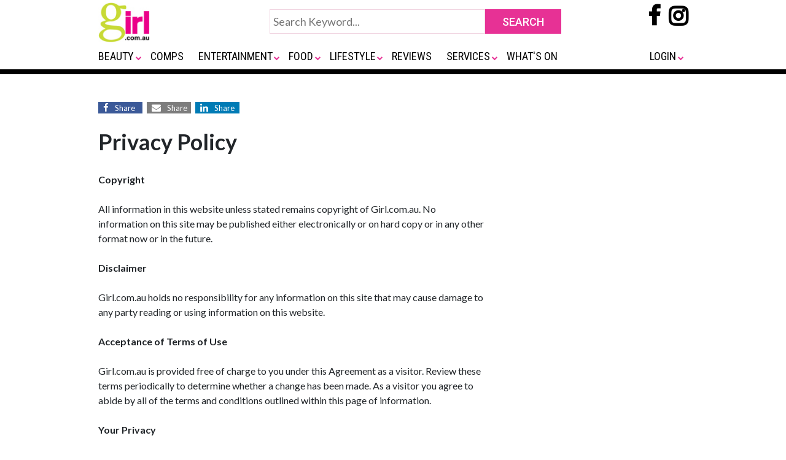

--- FILE ---
content_type: text/html; charset=UTF-8
request_url: https://www.girl.com.au/privacypol.htm
body_size: 12502
content:
<!DOCTYPE html>
<html lang="en">
<head>
<meta charset="utf-8">
<meta http-equiv="X-UA-Compatible" content="IE=edge">

<meta name="google-site-verification" content="m-OMrnJ4IUO4v8SCdNAJx_cLfBukTkd0xITOcUnSp8c" />

<meta name="viewport" content="width=device-width, initial-scale=1, maximum-scale=1" />
<meta name="title" content="Privacy Policy - Girl.com.au">
<meta name="description" content="Girl.com.au is Australia's favourite destination for girls. A free online magazine, community and lifestyle website!">
<meta name="keywords" content="Girl.com.au Privacy Policy">
<meta content="All" name="robots">
	<meta content="Copyright 1997 - 2008 Girl.com.au" name="copyright">

<meta property="og:url" content="https://www.girl.com.au/" />
 
<meta property="og:title" content="Privacy Policy" />
<meta property="og:description" content="Girl.com.au is Australia's favourite destination for girls. A free online magazine, community and lifestyle website!" />
			<meta property="og:image" content="https://www.femail.com.au/images/smallarticles/301703_466259336736244_195530561_n.jpg"/>		
	<title>
	Privacy Policy 
	| Girl.com.au
</title>

	<!-- InMobi Choice. Consent Manager Tag v3.0 (for TCF 2.2) -->
	<script type="text/javascript" async=true>
		(function() {
		var host = window.location.hostname;
		var element = document.createElement('script');
		var firstScript = document.getElementsByTagName('script')[0];
		var url = 'https://cmp.inmobi.com'
			.concat('/choice/', 'CJX3U4GAtuHHE', '/', host, '/choice.js?tag_version=V3');
		var uspTries = 0;
		var uspTriesLimit = 3;
		element.async = true;
		element.type = 'text/javascript';
		element.src = url;
		
		firstScript.parentNode.insertBefore(element, firstScript);
		
		function makeStub() {
			var TCF_LOCATOR_NAME = '__tcfapiLocator';
			var queue = [];
			var win = window;
			var cmpFrame;
		
			function addFrame() {
			var doc = win.document;
			var otherCMP = !!(win.frames[TCF_LOCATOR_NAME]);
		
			if (!otherCMP) {
				if (doc.body) {
				var iframe = doc.createElement('iframe');
		
				iframe.style.cssText = 'display:none';
				iframe.name = TCF_LOCATOR_NAME;
				doc.body.appendChild(iframe);
				} else {
				setTimeout(addFrame, 5);
				}
			}
			return !otherCMP;
			}
		
			function tcfAPIHandler() {
			var gdprApplies;
			var args = arguments;
		
			if (!args.length) {
				return queue;
			} else if (args[0] === 'setGdprApplies') {
				if (
				args.length > 3 &&
				args[2] === 2 &&
				typeof args[3] === 'boolean'
				) {
				gdprApplies = args[3];
				if (typeof args[2] === 'function') {
					args[2]('set', true);
				}
				}
			} else if (args[0] === 'ping') {
				var retr = {
				gdprApplies: gdprApplies,
				cmpLoaded: false,
				cmpStatus: 'stub'
				};
		
				if (typeof args[2] === 'function') {
				args[2](retr);
				}
			} else {
				if(args[0] === 'init' && typeof args[3] === 'object') {
				args[3] = Object.assign(args[3], { tag_version: 'V3' });
				}
				queue.push(args);
			}
			}
		
			function postMessageEventHandler(event) {
			var msgIsString = typeof event.data === 'string';
			var json = {};
		
			try {
				if (msgIsString) {
				json = JSON.parse(event.data);
				} else {
				json = event.data;
				}
			} catch (ignore) {}
		
			var payload = json.__tcfapiCall;
		
			if (payload) {
				window.__tcfapi(
				payload.command,
				payload.version,
				function(retValue, success) {
					var returnMsg = {
					__tcfapiReturn: {
						returnValue: retValue,
						success: success,
						callId: payload.callId
					}
					};
					if (msgIsString) {
					returnMsg = JSON.stringify(returnMsg);
					}
					if (event && event.source && event.source.postMessage) {
					event.source.postMessage(returnMsg, '*');
					}
				},
				payload.parameter
				);
			}
			}
		
			while (win) {
			try {
				if (win.frames[TCF_LOCATOR_NAME]) {
				cmpFrame = win;
				break;
				}
			} catch (ignore) {}
		
			if (win === window.top) {
				break;
			}
			win = win.parent;
			}
			if (!cmpFrame) {
			addFrame();
			win.__tcfapi = tcfAPIHandler;
			win.addEventListener('message', postMessageEventHandler, false);
			}
		};
		
		makeStub();
		
		var uspStubFunction = function() {
			var arg = arguments;
			if (typeof window.__uspapi !== uspStubFunction) {
			setTimeout(function() {
				if (typeof window.__uspapi !== 'undefined') {
				window.__uspapi.apply(window.__uspapi, arg);
				}
			}, 500);
			}
		};
		
		var checkIfUspIsReady = function() {
			uspTries++;
			if (window.__uspapi === uspStubFunction && uspTries < uspTriesLimit) {
			console.warn('USP is not accessible');
			} else {
			clearInterval(uspInterval);
			}
		};
		
		if (typeof window.__uspapi === 'undefined') {
			window.__uspapi = uspStubFunction;
			var uspInterval = setInterval(checkIfUspIsReady, 6000);
		}
		})();
	</script>
	<!-- End InMobi Choice. Consent Manager Tag v3.0 (for TCF 2.2) -->

<link rel="apple-touch-icon" sizes="180x180" href="https://www.girl.com.au/images/apple-touch-icon.png">
<link rel="icon" type="image/png" sizes="32x32" href="https://www.girl.com.au/images/favicon-32x32.png">
<link rel="icon" type="image/png" sizes="16x16" href="https://www.girl.com.au/images/favicon-16x16.png">
<link rel="manifest" href="/site.webmanifest">
<link rel="mask-icon" href="images/safari-pinned-tab.svg" color="#5bbad5">
<meta name="msapplication-TileColor" content="#da532c">
<meta name="theme-color" content="#ffffff">

<link rel="stylesheet" href="https://www.girl.com.au/css/bootstrap.css">
<link rel="stylesheet" href="https://www.girl.com.au/css/female-global.css">
<link rel="stylesheet" href="https://www.girl.com.au/css/common.css?v=1.0">
<link href="https://fonts.googleapis.com/css?family=Roboto:400,500,700" rel="stylesheet">
<link href="https://fonts.googleapis.com/css?family=Roboto+Condensed:400,700" rel="stylesheet">
<link href="https://fonts.googleapis.com/css?family=Lato:400,700,900" rel="stylesheet">
<link href="https://fonts.googleapis.com/css?family=Oswald:400,500,600" rel="stylesheet">
<link href="https://maxcdn.bootstrapcdn.com/font-awesome/4.7.0/css/font-awesome.min.css" rel="stylesheet">
<script src="https://code.jquery.com/jquery-3.3.1.min.js" crossorigin="anonymous"></script>


	<!-- Google Tag Manager -->  
		
	<script>(function(w,d,s,l,i){w[l]=w[l]||[];w[l].push({'gtm.start':
		new Date().getTime(),event:'gtm.js'});var f=d.getElementsByTagName(s)[0],  
		j=d.createElement(s),dl=l!='dataLayer'?'&l='+l:'';j.async=true;j.src=
		'https://www.googletagmanager.com/gtm.js?id='+i+dl;f.parentNode.insertBefore(j,f);  
		})(window,document,'script','dataLayer','GTM-54ZHNRZ');</script>
	<!-- End Google Tag Manager -->
		

	<script async="async" src="https://www.google.com/adsense/search/ads.js"></script>

	<!-- other head elements from your page -->

	<script type="text/javascript" charset="utf-8">
	(function(g,o){g[o]=g[o]||function(){(g[o]['q']=g[o]['q']||[]).push(
	arguments)},g[o]['t']=1*new Date})(window,'_googCsa');
	</script>

	
	<link rel="preload" as="script" href="https://www.googletagservices.com/tag/js/gpt.js" />
		<script async src="https://pagead2.googlesyndication.com/pagead/js/adsbygoogle.js?client=ca-pub-8030639132848663" crossorigin="anonymous"></script>
	<script async src="https://web.prebidwrapper.com/trellian-xPOSFJT7XV/girl-longform/prebid-load.js"></script>
	
</head>

<body>
<div id="wrapper">	
	<div class="topheader">
  <div class="container">
    <div class="row">
      <div class="col-xs-16 col-md-12">
        <div class="d-none d-sm-none d-md-block d-lg-block d-xl-block" id="toplogo">
          <div class="logo"> 
          	<a href="https://www.girl.com.au/"> 
             
            <img src="https://www.girl.com.au/images/girl-logo-400.jpg" class="img-fluid h70" style="width:auto !important;"/> 
                        </a> 
           </div>
        </div>
        <div class="d-none d-sm-none d-md-block d-xl-block p0">
          <div class="submit-home-wrapper" id="topsearch">
            <form name="frmsearch" method="get" action="https://www.girl.com.au/search.html">
              <table style="width:475px;" align="center" cellspacing="0" cellpadding="0" border="0">
                <tbody>
                  <tr>
                    <td valign="top"><input class="submit-home" name="q" id="" value="" type="text" placeholder="Search Keyword..." style="width:100% !important;"></td>
                    <td width="120"><input name="" value="SEARCH" class="btn-submit-home" title="SEARCH" type="submit"></td>
                  </tr>
                </tbody>
              </table>
            </form>
          </div>
        </div>
        <div class="d-none d-sm-none d-md-block d-xl-block">
          <div class="social-icons-wrapper mt-2"> 
              <a rel="nofollow" href="https://www.facebook.com/girl.com.au" target="_blank">
                <i style="font-size:36px; font-weight:bold;" class="fa fa-facebook-f"></i>
              </a>
              <a rel="nofollow" href="https://www.instagram.com/girl.au/?hl=en" target="_blank" style="padding-left:10px;">
                <i style="font-size:36px; font-weight:bold; background-color:transparent; color:#000;" class="fa fa-instagram"></i>
              </a>
          </div>
        </div>
      </div>
    </div>
    <div class="row mbsmall">
      <div class="col-xs-16 col-md-12">
        <div class="menu-container-wrap">
          <div class="menu-container">
            <div class="d-sm-block d-md-none d-lg-none d-xl-none" id="bottomlogosmall">
              <button class="navbar-toggler" type="button" data-toggle="collapse" data-target="#navbar" aria-controls="navbars" aria-expanded="false" aria-label="Toggle navigation"> <span class="navbar-toggler-icon"> <i class="fa fa-navicon" style="color:#ccc; font-size:28px;"></i> </span> </button>
              <div class="logo-small" style="width:200px; display:inline"> 
              <a href="https://www.girl.com.au/"> 
               
              <img src="https://www.girl.com.au/images/girl_logo_310.jpg" class="img-fluid" style="width:auto !important;"/> 
               
              </a> 
              </div>
              <div class="social-icons-wrapper"> 
                <a rel="nofollow" href="https://www.facebook.com/girl.com.au" target="_blank">
                  <i style="font-size:36px; font-weight:bold;margin-top: 10px" class="fa fa-facebook-f"></i>
                </a>
                <a rel="nofollow" href="https://www.instagram.com/girl.au/?hl=en" target="_blank" style="padding-left:10px;">
                  <i style="font-size:36px; font-weight:bold; background-color:transparent; color:#000;margin-top: 10px" class="fa fa-instagram"></i>
                </a>
              </div>
            </div>
            <div id="gfmenu">
              <nav class="navbar navbar-expand-lg">
                <div class="collapse navbar-collapse" id="navbar">
                  <ul class="navbar-nav mr-auto">
                    <li class="nav-item py-4 d-sm-block d-md-none d-lg-none d-xl-none" id="topsearch">
                      <form name="frmsearch" method="get" action="https://www.girl.com.au/search.html">
                        <table style="width:100%;" align="center" cellspacing="0" cellpadding="0" border="0">
                          <tbody>
                            <tr>
                              <td valign="top"><input class="submit-home" name="q" id="" value="" type="text" placeholder="Search Keyword..." style="width:100% !important;"></td>
                              <td width="120"><input name="" value="SEARCH" class="btn-submit-home" title="SEARCH" type="submit"></td>
                            </tr>
                          </tbody>
                        </table>
                      </form>
                    </li>
                                        <li class="nav-item dropdown"> <a class="nav-link dropdown-toggle" id="dropdown01" aria-haspopup="true" aria-expanded="false" href="https://www.girl.com.au/fashionbeauty.htm">BEAUTY</a>                       <i class="caret"></i>
                      <div class="dropdown-menu" aria-labelledby="dropdown01" style="box-shadow: 0px 4px 4px rgb(0 0 0 / 14%);">
                        <div class="row">
                          <div class="col-sm-6 col-lg-6">                                                                                     
                                                        
                                                                                    <div class="col-sm-6 col-lg-6 p-0"> <a href="https://www.girl.com.au/cosmetics-advice.htm" class="nav-sublink">                               Cosmetics </a> </div>
                                                                                    
                                                                                    <div class="col-sm-6 col-lg-6 p-0"> <a href="https://www.girl.com.au/fashionbeauty.htm" class="nav-sublink">                               Fashion </a> </div>
                                                                                    
                                                                                    <div class="col-sm-6 col-lg-6 p-0"> <a href="https://www.girl.com.au/haircare.htm" class="nav-sublink">                               Hair Care </a> </div>
                                                                                    
                                                                                    <div class="col-sm-6 col-lg-6 p-0"> <a href="https://www.girl.com.au/fragrances.htm" class="nav-sublink">                               Fragrances </a> </div>
                                                         </div>
                          <div class="col-sm-6 col-lg-6">                                                         
                                                                                    <div class="col-sm-6 col-lg-6 p-0"> <a href="https://www.girl.com.au/skincare.htm" class="nav-sublink">                               Skin Care </a> </div>
                                                                                    
                                                                                    <div class="col-sm-6 col-lg-6 p-0"> <a href="https://www.girl.com.au/formen.htm" class="nav-sublink">                               For Men </a> </div>
                                                                                    
                                                                                    <div class="col-sm-6 col-lg-6 p-0"> <a href="https://www.girl.com.au/advicetips.htm" class="nav-sublink">                               Advice </a> </div>
                                                         </div>
                        </div>
                      </div>
                       </li>
                                        <li class="nav-item dropdown"> <a class="nav-link " id="dropdown01" aria-haspopup="true" aria-expanded="false" href="https://www.girl.com.au/competitions.htm">COMPS</a>                       </li>
                                        <li class="nav-item dropdown"> <a class="nav-link dropdown-toggle" id="dropdown01" aria-haspopup="true" aria-expanded="false" href="https://www.girl.com.au/entertainment.htm">ENTERTAINMENT</a>                       <i class="caret"></i>
                      <div class="dropdown-menu" aria-labelledby="dropdown01" style="box-shadow: 0px 4px 4px rgb(0 0 0 / 14%);">
                        <div class="row">
                          <div class="col-sm-6 col-lg-6">                                                                                     
                                                        
                                                                                    <div class="col-sm-6 col-lg-6 p-0"> <a href="https://www.girl.com.au/books.htm" class="nav-sublink">                               Books </a> </div>
                                                                                    
                                                                                    <div class="col-sm-6 col-lg-6 p-0"> <a href="https://www.girl.com.au/dvdreleases.htm" class="nav-sublink">                               DVDs </a> </div>
                                                                                    
                                                                                    <div class="col-sm-6 col-lg-6 p-0"> <a href="https://www.girl.com.au/movies.htm" class="nav-sublink">                               Movies </a> </div>
                                                         </div>
                          <div class="col-sm-6 col-lg-6">                                                         
                                                                                    <div class="col-sm-6 col-lg-6 p-0"> <a href="https://www.girl.com.au/tv-series.htm" class="nav-sublink">                               Series </a> </div>
                                                                                    
                                                                                    <div class="col-sm-6 col-lg-6 p-0"> <a href="https://www.girl.com.au/celebrities/index.html" class="nav-sublink">                               Celebrities </a> </div>
                                                                                    
                                                                                    <div class="col-sm-6 col-lg-6 p-0"> <a href="https://www.girl.com.au/musicreviews.htm" class="nav-sublink">                               Music </a> </div>
                                                         </div>
                          <div class="col-sm-6 col-lg-6">                              </div>
                        </div>
                      </div>
                       </li>
                                        <li class="nav-item dropdown"> <a class="nav-link dropdown-toggle" id="dropdown01" aria-haspopup="true" aria-expanded="false" href="https://www.girl.com.au/food_travel.htm">FOOD</a>                       <i class="caret"></i>
                      <div class="dropdown-menu" aria-labelledby="dropdown01" style="box-shadow: 0px 4px 4px rgb(0 0 0 / 14%);">
                        <div class="row">
                          <div class="col-sm-6 col-lg-6">                                                                                     
                                                        
                                                                                    <div class="col-sm-6 col-lg-6 p-0"> <a href="https://www.girl.com.au/recipes.htm" class="nav-sublink">                               Recipes </a> </div>
                                                                                    
                                                                                    <div class="col-sm-6 col-lg-6 p-0"> <a href="https://www.girl.com.au/cookbooks.htm" class="nav-sublink">                               Cookbooks </a> </div>
                                                                                    
                                                                                    <div class="col-sm-6 col-lg-6 p-0"> <a href="https://www.girl.com.au/beverages.htm" class="nav-sublink">                               Beverages </a> </div>
                                                         </div>
                          <div class="col-sm-6 col-lg-6">                                                         
                                                                                    <div class="col-sm-6 col-lg-6 p-0"> <a href="https://www.girl.com.au/food-travel.htm" class="nav-sublink">                               Travel </a> </div>
                                                                                    
                                                                                    <div class="col-sm-6 col-lg-6 p-0"> <a href="https://www.girl.com.au/restaurant.htm" class="nav-sublink">                               Restaurants </a> </div>
                                                         </div>
                        </div>
                      </div>
                       </li>
                                        <li class="nav-item dropdown"> <a class="nav-link dropdown-toggle" id="dropdown01" aria-haspopup="true" aria-expanded="false" href="https://www.girl.com.au/lifestyle.htm">LIFESTYLE</a>                       <i class="caret"></i>
                      <div class="dropdown-menu" aria-labelledby="dropdown01" style="box-shadow: 0px 4px 4px rgb(0 0 0 / 14%);">
                        <div class="row">
                          <div class="col-sm-6 col-lg-6">                                                                                     
                                                        
                                                                                    <div class="col-sm-6 col-lg-6 p-0"> <a href="https://www.girl.com.au/lifestylelibrary.htm" class="nav-sublink">                               Lifestyle </a> </div>
                                                                                    
                                                                                    <div class="col-sm-6 col-lg-6 p-0"> <a href="https://www.girl.com.au/health.htm" class="nav-sublink">                               Health </a> </div>
                                                                                    
                                                                                    <div class="col-sm-6 col-lg-6 p-0"> <a href="https://www.girl.com.au/fitness.htm" class="nav-sublink">                               Fitness </a> </div>
                                                                                    
                                                                                    <div class="col-sm-6 col-lg-6 p-0"> <a href="https://www.girl.com.au/technology.htm" class="nav-sublink">                               Tech </a> </div>
                                                         </div>
                          <div class="col-sm-6 col-lg-6">                                                         
                                                                                    <div class="col-sm-6 col-lg-6 p-0"> <a href="https://www.girl.com.au/careers-spotlight.htm" class="nav-sublink">                               Career Spotlight </a> </div>
                                                                                    
                                                                                    <div class="col-sm-6 col-lg-6 p-0"> <a href="https://www.girl.com.au/games-and-toys.htm" class="nav-sublink">                               Games &amp; Toys </a> </div>
                                                                                    
                                                                                    <div class="col-sm-6 col-lg-6 p-0"> <a href="https://www.girl.com.au/pets.htm" class="nav-sublink">                               Pets </a> </div>
                                                                                    
                                                                                    <div class="col-sm-6 col-lg-6 p-0"> <a href="https://www.girl.com.au/horoscope/" class="nav-sublink">                               Horoscopes </a> </div>
                                                         </div>
                          <div class="col-sm-6 col-lg-6">                                                         
                                                                                    <div class="col-sm-6 col-lg-6 p-0"> <a href="https://www.girl.com.au/bridal.htm" class="nav-sublink">                               Bridal </a> </div>
                                                                                    
                                                                                    <div class="col-sm-6 col-lg-6 p-0"> <a href="https://www.girl.com.au/love.htm" class="nav-sublink">                               Love </a> </div>
                                                         </div>
                        </div>
                      </div>
                       </li>
                                        <li class="nav-item dropdown"> <a class="nav-link " id="dropdown01" aria-haspopup="true" aria-expanded="false" href="https://www.girl.com.au/reviews.htm">REVIEWS</a>                       </li>
                                        <li class="nav-item dropdown"> <a class="nav-link dropdown-toggle" id="dropdown01" aria-haspopup="true" aria-expanded="false" href="https://www.girl.com.au/services.htm">SERVICES</a>                       <i class="caret"></i>
                      <div class="dropdown-menu" aria-labelledby="dropdown01" style="box-shadow: 0px 4px 4px rgb(0 0 0 / 14%);">
                        <div class="row">
                          <div class="col-sm-6 col-lg-6">                                                                                     
                                                        
                                                                                    <div class="col-sm-6 col-lg-6 p-0"> <a href="https://www.girl.com.au/domain-names.htm" class="nav-sublink">                               Domain Names </a> </div>
                                                         </div>
                          <div class="col-sm-6 col-lg-6">                                                         
                                                                                    <div class="col-sm-6 col-lg-6 p-0"> <a href="https://www.girl.com.au/marketing-tools.htm" class="nav-sublink">                               Marketing Tools </a> </div>
                                                         </div>
                          <div class="col-sm-6 col-lg-6">                              </div>
                        </div>
                      </div>
                       </li>
                                        <li class="nav-item dropdown"> <a class="nav-link " id="dropdown01" aria-haspopup="true" aria-expanded="false" href="https://www.girl.com.au/whatson.htm">WHAT&#039;S ON</a>                       </li>
                                                          </ul>
                  <ul class="navbar-nav ms-auto">
                    <li class="nav-item dropdown pr-0"><a rel="nofollow" class="nav-link dropdown-toggle"  id="last" aria-haspopup="true" aria-expanded="false" href="/login.html">LOGIN</a>
                      <ul class="dropdown-menu dropdown-menu-end" aria-labelledby="last" style="right: 0;left: auto; min-width:0">
                        <li class="nav-item"><a href="https://www.girl.com.au/login.html" class="nav-sublink">Login</a></li>
                        <li class="nav-item"><a href="https://www.girl.com.au/girl-vip-club.htm" class="nav-sublink">Join VIP Club</a></li>
                      </ul>
                    </li>
                                      </ul>
                </div>
              </nav>
            </div>
          </div>
        </div>
      </div>
    </div>
  </div>
  <div class="border8"></div>
</div>
<link href="https://www.girl.com.au/css/gfmenu.css" rel="stylesheet" type="text/css" />
<script>
var scrollmet = false;
$(document).ready(function() {
	$(document).on("scroll", restructureHeader);
	$(window).on('resize', restructureHeader);
});
function restructureHeader() {
	if($(document).width() >= 940 && $(document).scrollTop() > 80) {
		if(scrollmet || $('#gfmenu.smallmenu').length) return;
		scrollmet = true;
		$('#topsearch').after($('<div>').append($('#gfmenu').clone().addClass('smallmenu')).html());
		$('#topsearch').hide();
		$('#gfmenu:not(.smallmenu)').closest('.row').hide();
		$('#toplogo').addClass('scrolled');
		$('.social-icons-wrapper').addClass('topsocialiconssmall');
		$('.bodywrap').addClass('topmar90');
		//gfmenu = new gfmenu(gfmenuOptions);
	}
	else {
		if(!scrollmet && !$('#gfmenu.smallmenu').length) return;
		scrollmet = false;
		$('#gfmenu.smallmenu').remove();
		$('#gfmenu:not(.smallmenu)').closest('.row').show();
		$('#topsearch').show();
		$('#toplogo').removeClass('scrolled');
		$('.social-icons-wrapper').removeClass('topsocialiconssmall');
		$('.bodywrap').removeClass('topmar90');
	}
}
</script>	
	<div class="bodywrap">
			

				
							<div class="container">
  <!--banner  -->
  <div class="row mTB20">
    <div class="col-md-12 d-none d-md-none d-xl-block text-center bannersize">
		
	</div>
  </div>
    	<div class="row  mTB20">
		<div class="col-xs-12 col-md-8">
		<div class="row">
						<div class="col-md-12 d-block text-center mB20">
				<div class="text-left">
					<a target="_blank" href="https://www.facebook.com/sharer/sharer.php?u=https://www.girl.com.au/privacypol.htm" class="fa fa-facebook"><span>Share</span></a>
					<a target="_blank" class="d-none" href="https://twitter.com/intent/tweet?text=Privacy Policy%20https://www.girl.com.au/privacypol.htm" class="fa fa-twitter"><span>Share</span></a>
					
					<a href="mailto:?body=https://www.girl.com.au/privacypol.htm" class="fa fa-envelope"><span>Share</span></a>
					<a href="https://www.linkedin.com/shareArticle?mini=true&url=https://www.girl.com.au/privacypol.htm" class="fa fa-linkedin"><span>Share</span></a>
				</div>
			</div>
			<div class="col-md-12 d-block">
				<h1 class="heading1">Privacy Policy</h1>
			</div>
						<div class="col-md-12 mTB20">
								
								
									<p><span> <strong>Copyright</strong> <br /><br /> All information in this website unless stated remains copyright of Girl.com.au. No information on this site may be published either electronically or on hard copy or in any other format now or in the future. 		<br /><br /> <strong>Disclaimer</strong> <br /><br /> Girl.com.au holds no responsibility for any information on this site that may cause damage to any party reading or using information on this website. 		<br /><br /> <strong>Acceptance of Terms of Use</strong> <br /><br /> Girl.com.au is provided free of charge to you under this Agreement as a visitor. Review these terms periodically to determine whether a change has been made. As a visitor you agree to abide by all of the terms and conditions outlined within this page of information. 		<br /><br /> <strong>Your Privacy </strong> <br /><br /> This Privacy Policy was published May 21, 2018. 		<br /><br /> At Girl.com.au, we are committed as a data controller to protect and respect your privacy in compliance with EU- General Data Protection Regulation (GDPR) 2016/679, dated April 27th 2016. This Privacy Policy explains when and why we collect personal information, how we use it, the conditions under which we may disclose it to others and how we keep it secure. This Privacy Policy applies to the use of our products and services and to our sales, marketing and customer contract fulfilment activities. 		<br /><br /> <strong>When do we collect personal data about you?</strong> </span></p>
<ul>
<li>When you visit our website.</li>
<li>When you register on our website and use our products and services.</li>
<li>When you interact with us in person, through correspondence, at events, by phone, or through our website.</li>
<li>We may collect personal data if it is considered to be of legitimate interest, and if this interest is not overridden by your privacy interests. Before data is collected we make sure an assessment is made, ensuring that there is an established mutual interest between you and Girl.com.au.</li>
</ul>
<p><span> <br /><br /> <strong>Why do we collect and use personal data?</strong> <br /><br /> We collect and use personal data mainly to perform customer service, direct sales, and direct marketing. 		<br /><br /> We may use your information for the following purposes: </span></p>
<ul>
<li>Send you marketing communications which you have requested. These may include information about our products and services, events, activities, and promotions. This communication is subscription based and requires your consent.</li>
<li>Send you news and information about the products and services that you are using.</li>
<li>Perform direct sales activities in cases where legitimate and mutual interest is established.</li>
<li>Follow-up on incoming requests (customer support, emails, chats, or phone calls).</li>
<li>Perform contractual obligations such as order confirmation, invoicing, payment reminders, and similar.</li>
<li>Notify you about any disruptions to our services (system messages).</li>
<li>Contact you to conduct surveys about your opinion on our products and services.</li>
</ul>
<p><span> <br /><br /> <strong>Our legal basis for collecting personal data</strong> <br /><br /> Collecting personal data based on consents<br /> The collection of personal data based on consent from the data subject will be done by using &ldquo;Consent Forms&rdquo; that will store documentation related to the consent given by the individual. Individual consents will always be stored and documented in our systems. 		<br /><br /> Collecting personal data based on contracts<br /> We use personal information for fulfilling our obligations related to contracts and agreements with customers and partners. 		<br /><br /> Collecting personal data based on legitimate interest<br /> We may use personal data if it is considered to be of legitimate interest, and if the privacy interests of the data subjects do not override this interest. Normally, to establish the legal basis for data collection, an assessment has been made during which a mutual interest between Girl.com.au and the individual person has been identified. This legal basis is primarily related to our sales and marketing purposes. We will always inform individuals about their privacy rights and the purpose for collecting personal data. 		<br /><br /> <strong>What type of personal data is collected?</strong> <br /><br /> If you are visiting our Site, we may collect and store the following information about you: </span></p>
<ul>
<li>Your IP address and actions taken </li>
<li>The IP address of the website from which you linked directly to our Site</li>
<li>The date and time you access our Site</li>
<li>The browser you used to access our Site</li>
<li>The operating system you used to access our Site</li>
</ul>
<p><span> We use this information to help us make our Site more useful to visitors and clients. 		<br /><br /> We will not obtain any other personally identifying information about you when you visit our Site, unless you choose to provide such information to us. 		<br /><br /> If you use our online form to register to use our services, you will be required to provide us with your contact information and other personal information such as User ID, email address, and billing address.  Depending on the services you use, you might also be required to provide your PayPal ID or credit card number, CCV and its expiration date in order to process your transactions. 		<br /><br /> Girl.com.au does not collect or process any special categories of personal data, such as public unique identifiers or sensitive personal data. </span></p>
<p>&nbsp;</p>
<p><span> <strong>What data is collected from social networking services?</strong><br /><br /> Girl.com.au users have the opportunity to create an account by connecting their Facebook account. If a user connects to Girl.com.au from Facebook, the only data that is collected and stored is the personal email address of the user. <br /><br /> The data is processed via the Facebook log in and is stored internally. The data is used to give users an account to log in to the Girl.com.au platform. If the email address associated with the Facebook account does not already exist on our platform, then an account will be created for that email address.<br /><br /> Any user who wishes to remove their account and data from Girl.com.au can request an account deletion on the Account page. </span></p>
<p>&nbsp;</p>
<p><span> <strong>How long do we keep your personal data?</strong> <br /><br /> We securely store personal data for as long as we find it necessary to fulfill the purpose for which the personal data was collected, while also considering our need to answer your queries or resolve possible problems, to comply with legal requirements under applicable laws, to attend to any legal claims/complaints, and for safeguarding purposes. 		<br /><br /> This means that we may retain your personal data for a reasonable period of time after your last interaction with us. When the personal data that we have collected is no longer required, we will delete it in a secure manner. We may process data for statistical purposes, but in such cases, data will be anonymized. 		<br /><br /> <strong>Rights to your personal data</strong> <br /><br /> You have the following rights with respect to your personal data: </span></p>
<ul>
<li>The right to request a copy of your personal data that Girl.com.au holds about you.</li>
<li>The right to request that Girl.com.au corrects your personal data if inaccurate or out of date.  			     
<ul>
<li>If you are a customer or partner and you have registered a profile on our website, you may update your user profile by logging in and clicking your username in upper right corner of the webpage.</li>
</ul>
</li>
<li>The right to request that your personal data is deleted when it is no longer necessary for Girl.com.au to retain such data, except data required for legal or accounting purposes.</li>
<li>The right to withdraw any consent to personal data processing at any time. For example, your consent to receive emailed product news and promotional marketing communications:  			     
<ul>
<li>If you want to withdraw or modify your consent to receive various types of email news and marketing communications, please use the link included in the footer of our email to unsubscribe entirely or to change your email preferences. </li>
<li>Please note that you may still receive system messages and administrative communications from Girl.com.au, such as order confirmations, system messages, and notifications about your account status and activities. </li>
</ul>
</li>
<li>The right to request that Girl.com.au provides you with your personal data and, if possible, to pass on some or all of this information directly (in an applicable format) to another data controller when the processing is based on consent or contract.</li>
<li>The right to request a restriction on further data processing, in case there is a dispute in relation to the accuracy or processing of your personal data.</li>
<li>The right to object to the processing of personal data, in case data processing has been based on legitimate interest and/or direct marketing.</li>
</ul>
<p><span> Any questions about your Privacy Rights should be sent to <a href="mailto:privacy@trellian.com?subject=GDPR">privacy@trillion.com</a> <br /><br /> <strong>The use of cookies and beacons</strong> <br /><br /> We use cookies and web beacons (&lsquo;Website Navigational Information&rsquo;) to collect information as you navigate our website. Website Navigational Information includes standard information from your web browser, such as browser type and browser language; your Internet Protocol (&ldquo;IP&rdquo;) address; and the actions you take on our website, such as the web pages viewed and the links clicked. 		<br /><br /> This information is used to make our website work more efficiently, as well as to collect business, product and marketing information. Cookies and similar technologies help us tailor our website to your personal needs, as well as to detect and prevent security threats and abuse. If used alone, cookies and web beacons do not personally identify you. 		<br /><br /> <strong>Do we share your data with anyone?</strong> <br /><br /> We do not share, sell, rent, or trade your information with any third parties, except from what is described below: 		<br /><br /> Third-party Service Providers:<br /> Girl.com.au does not sell or provide to third parties any data derived from this service, aggregated or not that can be tied or linked to you personally or your account. 		<br /><br /> If required by law:<br /> We will disclose your personal information if required by law or if we, as a company, reasonably believe that disclosure is necessary to protect our company&rsquo;s rights and/or to comply with a judicial proceeding, court order or legal process. However, we will do what we can to ensure that your privacy rights continue to be protected. 		<br /><br /> <strong>Changes to this Privacy Policy</strong> <br /><br /> Girl.com.au reserves the right to amend this Privacy Policy at any time. The applicable version will always be found on our website. We encourage you to check this Privacy Policy frequently to ensure you are aware of any changes.  		<br /><br /> If we make changes that significantly alter our privacy practices, we will notify you by email or post a notice on our website. 		<br /><br /> <strong>How to Contact Trillion</strong> <br /><br /> If you have any questions about the way your personal data is controlled and processed, please contact us. 		<br /><br /> </span>Trillion<span> Ltd<br /> 6-8 East Concourse<br /> BEAUMARIS, VIC 3193<br /> AUSTRALIA 		<br /><br /> Phone: + 61-3-9589-7946<br /> Fax: + 61-3-9589-7951<br /> Email:  <a href="mailto:privacy@trellian.com?subject=GDPR">privacy@trillion.com</a> <br /><br /> Girl.com.au is committed to protecting your privacy. Information collected about you is for Girl.com.au only and is intended to improve our e-zine and enhance your Girl.com.au reading experience. 		<br /><br /> <strong>Contests</strong> <br /><br /> When you enter a contest or other promotional feature, we may request both your email and postal addresses. Winners are published in our bi-weekly newsletter and prizes shall be posted out within a 30 of notifying winners. If there are unforseen issues with collection of prizes from sponsors, then Girl.com.au will forward prizes to winners as soon as possible. Competitions are open to anyone with the exception of movie tickets and dvd (zone defined for US - otherwise AU only) and some local promotions may be limited to states within Australia. 		<br /><br /> Winners drawn are at the discretion of Girl.com.au. The decision is final and not negotiable. Competitions are not open to Girl.com.au staff or relatives of staff. 		<br /><br /> To read more detailed Contests Terms &amp; Conditions <a href="compstermsconditions.htm">CLICK HERE</a> <br /><br /> <strong>What happens to information &amp; content collected by Girl.com.au?</strong> <br /><br /> Girl.com.au does not trade, sell, or rent your personal information to third party vendors, whether it be sales, traffic patterns, and related site information. Any information disclosed from statistics is general and in no way discloses personal identification details.  		<br /><br /> Occassionally the information collected could be used to notify you of important functionality changes to the Girl.com.au website, email system and/or offer you genuine opportunities to enter fabulous competitions and the option to read important articles that concern all girls. 		<br /><br /> Ecommerce, shopping and telephone related services ordered via this site and associated 3rd party providers, information collected may be used for marketing purposes of similar, related and other products and services. 		<br /><br /> By submitting content to Girl.com.au, you grant us the non-exclusive right to reproduce, modify and distribute it as we see fit in any medium and for any purpose in any form, media, or technology now known or later developed. You also permit any other visitor or user to access, display, and print such content for personal use. You vouch that any materials you submit does not plagiarise, violate or infringe upon the right of any third party, including copyright, trademark or proprietary rights. If non-original content is posted by you or included in your content, you must obtain permission from the content owner and attribute it. 		<br /><br /> <strong>Rules for Submissions and Messages</strong> <br /><br /> Responsibility for what is posted in the discussion groups or other public forums lies with each user - YOU. You alone are responsible for the content of your messages, and the consequences of any such message. You agree not to use the sites in any way to send or submit materials. 		<br /><br /> <strong>In summary </strong> <br /><br /> We are committed to protecting your privacy. We use the information we collect from you to enhance your Girl.com.au experience. We do not sell, rent or trade your personal information to others. 		<br /><br /> <strong>Your consent</strong> <br /><br /> By using our website, you consent to the collection and use of this information by Girl.com.au. If this privacy policy should change in any way, we will display the changes on this page so that you are always aware of what information we collect, how we use it and under what circumstances we disclose it. 		<br /><br /> <strong>Policy statement changes</strong> <br /><br /> We reserve the right to change our Privacy Policy from time to time without written notice. 		<br /><br /> <strong>Free Email Policy and Terms</strong> <br /><br /> The free email service is provided as is. We reserve the right to cancel this service at anytime with no notification. You may stop using the service at any time. You do not need to inform us when you stop using the service. You acknowledge and agree that if we disable access to your account, you may be prevented from accessing the services and any content that is stored in your account. 		<br /><br /> You agree to use the free email services only for purposes that are permitted by our terms and also applicable laws or regulation or guidelines in the relevant jurisdictions. You also agree not to access or attempt to access the free email service by any means, this includes but not limited to through any automated means, scripts or web crawlers. You further agree not to access or attempt to access the free email service by any means, this includes but not limited to through any automated means, scripts or web crawlers. 		<br /><br /> You agree that you will not engage in any activity that may interfere with or disrupt the free email service. 		<br /><br /> Any breaches of the above will result in the cancellation of your account. 		<br /><br /> <strong>Visitor Data</strong> <br /><br /> The services contained in this section enable the Owner to monitor and analyze web traffic and can be used to keep track of User behavior.  		<br /><br /> Google Analytics (Google Inc.) 		<br /><br /> Google Analytics is a web analysis service provided by Google Inc. (&ldquo;Google&rdquo;). Google utilizes the Data collected to track and examine the 		<br /> use of this Application, to prepare reports on its activities and share them with other Google services. Google may use the Data collected to contextualize and personalize the ads of its own advertising network. 		<br /><br /> Personal Data collected: Cookie and Usage data. 		<br /><br /> <a rel="nofollow" href="http://tools.google.com/dlpage/gaoptout?hl=en" target="_blank">Opt Out</a> <br /><br /> <strong>Tell us what you think</strong> <br /><br /> Girl.com.au encourages feedback and any questions you may have about privacy or any of the above. Please send email to the Editor <a href="mailto:michelle@girl.com.au"><strong>michelle@girl.com.au</strong></a> </span></p>
				
								
				
				
				
				
				
				
				
				
								
							</div>
		</div>
		</div>
		<div class="col-xs-6 col-md-4">
		
		
		

				
		</div>	
  	</div>
  </div>			
			
		</div>
	<br />
<div style="background:#000; height:8px; position:relative; z-index:1000;"></div>
<div class="container" style="position:relative;z-index:10000;background:#fff;"><br />
  <div class="row">
    <div class="col-md-3">
            <h3 style="font-family:'Oswald'; font-size:18px">GIRL.COM.AU</h3>
            
      <ul class="footer">
        <li><a href="https://www.girl.com.au/compstermsconditions.htm">Competition T&Cs</a></li>
        <li><a href="https://www.girl.com.au/privacypol.htm">Privacy Policy</a></li>
        <li><a href="https://www.girl.com.au/promoter-registration.htm">Join Call Out List</a></li>
      </ul>
    </div>
    <div class="col-md-3 fmT18">
      <h3 style="font-family:'Oswald'; font-size:18px">CONTACT US</h3>
      <ul class="footer">
        <li><a href="https://www.girl.com.au/contactus.htm">Contact Us</a></li>
        <li><a href="https://www.girl.com.au/about.htm">About Us</a></li>
        <li><a href="https://www.girl.com.au/advertising.htm">Advertisers</a></li>
      </ul>
    </div>
    <div class="col-md-3 fmT18">
      <h3 style="font-family:'Oswald'; font-size:18px;">FOLLOW US ON</h3>
      <div class="d-block social-icons-footer" style="padding:0;">
        <div style="height:70px; display: inline;line-height:70px;">
          <ul style="list-style:none; margin:0; padding:0">
            <li style="float:left; margin-left:24px">
              <a rel="nofollow" href="https://www.facebook.com/girl.com.au" target="_blank">
                <i style="font-size:36px; font-weight:bold;" class="fa fa-facebook-f"></i>
              </a>
            </li>
            <li style="float:left; margin-right:20px">
              <a rel="nofollow" href="https://www.instagram.com/girl.au/?hl=en" target="_blank" style="padding-left:10px;">
                <i style="font-size:36px; font-weight:bold; background-color:transparent; color:#000;" class="fa fa-instagram"></i>
              </a>
            </li>
                      </ul>
        </div>
      </div>
    </div>
    <div class="col-md-3 fmT18">
      <div class="flogo">
          <a href="https://www.girl.com.au/">
            	                <img src="https://www.girl.com.au/images/girl_logo_2019.jpg" class="img-fluid" style="max-height:100px; width:auto;" />
                        </a>
      </div>
    </div>
  </div>
  <div class="text-center mt-3" style="font-size: 0.8rem">Copyright &copy; 2001 - <script>document.write(new Date().getFullYear())</script> Girl.com.au, a <a href="https://www.trillion.com/" target="_blank">Trillion.com</a> Company - All rights reserved.</div>
  <br />
</div>
</div>

<script src="https://maxcdn.bootstrapcdn.com/bootstrap/4.0.0-beta.3/js/bootstrap.min.js"></script> 
<!-- Quantcast Tag -->
<script type="text/javascript">
	window._qevents = window._qevents || [];
	
	(function() {
	var elem = document.createElement('script');
	elem.src = (document.location.protocol == "https:" ? "https://secure" : "http://edge") + ".quantserve.com/quant.js";
	elem.async = true;
	elem.type = "text/javascript";
	var scpt = document.getElementsByTagName('script')[0];
	scpt.parentNode.insertBefore(elem, scpt);
	})();
	
	window._qevents.push({
		qacct:"p-CJX3U4GAtuHHE",
		uid:"cmp@trellian.com"
	});
</script>

</body>
</html>


--- FILE ---
content_type: text/css
request_url: https://www.girl.com.au/css/common.css?v=1.0
body_size: 5996
content:
@charset "utf-8";
/* CSS Document */
body {padding:0;}

.topheader {background-color: #fff;	position: fixed; z-index: 999; top:0; left:0; right:0;}

.jssorl-009-spin, .slider, .slides{
	height: 480px !important;
}

div[data-scale-ratio^="0.9"]{
	transform: scale(1) !important;
}

div[data-scale-ratio^="0.9"][data-jssor-slider="1"]{
	top: -5px !important;
}

a {color:#000}
a:hover {color:#e73195; text-decoration:none;}

.highcharts-credits {display:none !important;}
.logo {width:209px; height:70px; text-align: left;display: inline;float: left;vertical-align: middle;padding: 4px 0;}
.logo img {width: 200px;height: auto;}
.logo-small img {width: 200px;height: auto;}
.h70 {height:65px !important;}

.border8 {background:#000; height:8px;}
.mT0 {margin-top:0 !important;}
.mT10 {margin-top:10px;}
.mB10 {margin-bottom:10px;}
.mTB10 {margin-top:10px;margin-bottom:10px;}
.mT15 {margin-top:15px;}
.mT20 {margin-top:20px;}
.mB20 {margin-bottom:20px;}
.mB15 {margin-bottom:15px;}
.mTB20 {margin-top:20px;margin-bottom:20px;}
.mT25 {margin-top:25px;}
.mB25 {margin-bottom:25px;}
.mTB25 {margin-top:25px;margin-bottom:25px;}
.mT30 {margin-top:30px;}
.mB30 {margin-bottom:30px;}
.mTB30 {margin-top:30px;margin-bottom:30px;}
.mT35 {margin-top:35px;}
.mB35 {margin-bottom:35px;}
.mTB35 {margin-top:35px;margin-bottom:35px;}
.mT40 {margin-top:40px;}
.mB40 {margin-bottom:40px;}
.mTB40 {margin-top:40px;margin-bottom:40px;}
.mR20 {margin-right:20px}
.mR24 {margin-right:24px}
.input-common {font-size: 14px;height: 32px;width:100%;border: 1px solid #f1d5e1;padding: 0 5px;}

.f14 { font-size:14px;}
.font18 {font-size:18px;}
.font24 {font-size:24px;}
.font30 {font-size:30px;}
.font36 {font-size:36px;}
.font44 {font-size:44px;}
.font48 {font-size:48px;}
.fe-red {color:#e73195;}
.fe-light-red {color:#e9b1b3;}

.f400 { font-weight:400 !important;}
.f500 { font-weight:500 !important;}
.f600 { font-weight:600 !important;}
.f700 { font-weight:700 !important;}
.f900 { font-weight:900 !important;}

.text-left {text-align: left;}
.text-center {text-align: center;}
.text-right {text-align:right;}
.text-justify {text-align: justify;}
.heading1 {font-familt:'roboto'; font-size:36px; font-weight:700;}

.width25 { width:25%}
.width50 { width:50%}
.width75 { width:75%}
.width100 { width:100%}

.box1 {width:300px;/*min-height:314px;*/}
.box1 .box-header {background:#e73195;color:#fff;padding:0 0 0 10px;line-height:36px;font-family:'Oswald';font-size:20px;}
.box1 .box-more {float:right;width:87px;height:36px;background:#e6e6e6;color:#000;padding:0 8px 0 8px;font-size:14px;text-align:right;}
.box1 .c-wrap ul {display:block;width:300px;margin:auto;padding:0;list-style-type:none;}
.box1 .c-wrap ul li {display:block;float:left;width:100%;max-width:300px;margin:4px 0 0;padding:0 0 10px;}
.box1 .c-wrap ul li:last-child {border-bottom:1px solid #cbcbcb;}
.box1 .c-wrap ul li .thumb-img {float:left;width:25%;padding:6px 0 0 0;}
.box1 .c-wrap ul li .thumb-img img {width:72px;min-height:42px;}
.box1 .c-wrap ul li .short-desc {float:left;width:70%;margin-left:2%;font-size:16px;font-size:14px;}
.box1 .c-wrap ul li .short-desc a {color:#000 !important; display:block;}
.box1 .c-wrap ul li .short-desc a:hover {text-decoration:none; display:block;}

.box2 {padding:24px; border:1px solid #bebebe;}

.subscribe-box {border:1px solid #dddddd; padding:4px 12px 12px 12px;}

.page-link {position:relative;display:block;padding:8px 0;margin-left:-1px;line-height:1.25;border-bottom:1px solid #cbcbcb;border:none;}
.page-link:focus, .page-link:hover {color:#000;text-decoration:none;background-color:#fff;border-color:#cbcbcb;}
.page-link:not([disabled]):not(.disabled) {cursor:pointer;}
.page-item:first-child .page-link {margin-left:0;border-top-left-radius:0;border-bottom-left-radius:0;}
.page-item:last-child .page-link {border-top-right-radius:0;border-bottom-right-radius:0;}
.page-item.active .page-link {z-index:1;color:#fff;}
.page-item.disabled .page-link {color:#868e96;pointer-events:none;cursor:auto;background-color:#fff;border-color:#cbcbcb; border:none;}

/** Rating styles **/
.rating {width: auto;}
.review-bq {width:100%;	background: url('../img/openquote.png') top left no-repeat;	padding-left: 36px;}
.review-bq p {padding-right: 36px;background: url('../img/closequote.png') bottom right no-repeat;padding-bottom: 10px;	text-align:justify;	margin:0;}
.review dt {font-weight:500 !important;}

/* ///  COMMON  ///  */

.slider-nav-title {width:100%; background: rgba(0, 0, 0, 0.4); color:#fff; position:absolute; bottom:0; font-size:13px; padding:6px 0;border-left:1px solid #f2f1ea; border-right:1px solid #f2f1ea; font-family:"roboto"; box-sizing: border-box;}

.que-num {font-size:30px;font-family:'Oswald';color:#e73195;font-weight:700;}
.question {font-size:18px;font-weight:700;padding:10px 0;}
.qpl {padding-left:0;}

.social-icons-wrapper {height:60px; display: inline;float: right; line-height:60px;}
.social-icons-wrapper ul {list-style:none; margin:0; padding:0}
.social-icons-wrapper a:hover{color:#000;}
.social-icons-footer a:hover{color:#000;}


/*.logo-small {height:48px; display: inline;float: left; line-height:48px;}*/
.iconfont18 {vertical-align:middle; font-size:18px !important; display:inline-block;}
.icon32 {width:31px; height:31px; margin:0 6px 0 0; margin-bottom: 5px; }
.bold {font-weight:bold}
.un {text-decoration:underline;}

.listToday {background: url(https://femail-290a.kxcdn.com/www.femail.com.au/images/tooltip-drk.png) bottom no-repeat;background-position-x: center;background-position-y: bottom;background-position: 14px 36px;padding-bottom: 18px;min-width: 50px;display: inline-block;}
.listPrev {background: url(https://femail-290a.kxcdn.com/www.femail.com.au/images/tooltip-lt.png) bottom no-repeat;background-position-x: center;background-position-y: bottom;background-position: 14px 36px;padding-bottom: 18px;min-width: 50px;display: inline-block;}
.inShell {padding: 12px;-webkit-border-radius: 5px;-moz-border-radius: 5px;border-radius: 5px;background-color: #e73195;color:#fff;font-weight: bold;font-size:15px;}
.inShellPrev {padding: 12px;margin: 0 auto;-webkit-border-radius: 5px;-moz-border-radius: 5px;border-radius: 5px;background-color:#ee7070;color:#fff;font-weight: bold;font-size:15px;}
.inShell a {color: #fff;text-decoration: underline;}
.inShellPrev a {color: #fff;}
.zodiac-col {float:left;text-align:center;width:25%;font-size:13px;border-right:1px dashed #f1d5e1;}
.right-border-none {border-right: none;}
.zodiac-sign {font-size:48px;display:block;}
.z-sign {font-size:148px;}

.pagination li{padding: 0 5px 0 5px;}

.page-link{padding-left:5px;padding-right:5px;}

.bannersize img{width: auto !important;}
.videoTitle{margin-top:-70px;line-height: 50px;	background:rgb(0, 0, 0, .5);position: absolute;font-family: roboto;font-weight: normal;font-size: 18px;padding-left: 10px;box-sizing: border-box;z-index: 1;width:630px;}

.celeb-images img{max-width:95% !important;height:auto !important;}

.celeb-col {margin-left:12px;float:left;width:22px;height:30px}

.abcd-22 {width: 22px;height: 22px;border:0 solid #fff;border-radius:3px;background:#ffd6ed;display:block;text-align:center;margin:0 auto;font-family:'open sans';font-size:14px;font-weight:700;color:#d47373;	margin-bottom:6px}
.abcd-22:hover, .celeb-col-active a {color:#fff;background:#e73195;}

.abcd-32 {width: 32px;height: 32px;border:0 solid #fff;border-radius:5px;background:#e57f7f;text-align:center;margin:0 auto;font-family:'open sans';font-size:24px;font-weight:700;color:#fff;margin-bottom:6px;padding:0 10px;}
.abcd-32:hover {color:#fff;background:#c4237c;}

.celeblist a {
	display: block;
	font-size:14px;
	padding-bottom:15px;
}

.btn-lyrics {
	color:#212529;
	background-color:#fff5f7;
	border-color:#ffdbe2;
}
.btn-lyrics:hover {
	color:#212529;
	background-color:#ffdbe2;
	border-color:#ffdbe2;
}
.btn-tracks {
	-moz-box-align: center;
	align-items: center;
	background: url(../images/btn-tracks.png) no-repeat center center;
	cursor: pointer;
	display: inline;
	float: left;
	margin-left: 12px;
	height: 24px;
	width: 24px;
}
.btn-tracks:hover {
	color: #fff;
}
.track-table-wrap {padding:8px 0; border-top:1px solid #f1d5e1; border-bottom:1px solid #f1d5e1;}
.track-table {
	width: 100%;
}
.track-table tr {
	border-bottom: 1px solid #f1d5e1;
}
.track-table tr:hover {
	background:#fff5f7;
}
.track-table tr:last-child {
	border-bottom: none;
}
.track-table td {
	vertical-align: middle;
	padding: 4px 0;
}
.pT3B12 {padding:3px 12px;}
.videoTitle a{
	padding:10px 0 0 10px;
	color:#FFF;
}

@media (max-width:768px) {
.logo {width:210px; height:70px; text-align: center;display: inline;float: left; vertical-align:middle; padding:6px 0}	
ul.rtabs li a {padding: 0 10px;display: inline-block;font-size: 16px;font-family: "Oswald", Helvetica, Arial, sans-serif;line-height: 38px;text-decoration: none;color: #222;background: #e6e6e6;outline: none;position: relative;transition: background-color .3s linear;width:auto;text-align: center;border:none;margin:1px;}
ul.rtabs li:first-child {margin: auto;display:inline;}
ul.rtabs li {margin: auto;display:inline;}
.product-slider {max-width:100%; border:1px solid #ff0000}
.comps-wrap {width:100%; padding:0 0 0 0; border:1px solid #000}
a.fa:first-child {margin: 5px 2px !important;}

}

@media (max-width:576px) {
ul.rtabs li a {padding: 0 10px;display: inline-block;font-size: 16px;font-family: "Oswald", Helvetica, Arial, sans-serif;line-height: 38px;text-decoration: none;color: #222;background: #e6e6e6;outline: none;position: relative;transition: background-color .3s linear;width: 100%;text-align: center;border:none;}
.product-slider {max-width:100%; border:1px solid #ff0000}
.comps-wrap {width:100%; padding:0 0 0 0; border:1px solid #000}
}

@media (max-width:960px) {
.product-slider {max-width:100%; border:1px solid #ff0000}
.comps-wrap {width:100%; padding:0 0 0 0; border:1px solid #000}	
.prod-display {border:1px solid #0000ff; width:640px}
#comps {width:100% !important;height:auto;margin:12px 0 0 0;}
#comps .p-wrapper ul {display:block;width:100% !important;}
#comps .p-wrapper ul li {width:100% !important;	max-width:100% !important;}
.box1 {	width:100% !important;	margin:12px 0 0 0;}
.box1 .c-wrap ul {display:block;width:100% !important;}
.box1 .c-wrap ul li {width:100% !important;	max-width:100% !important;}
.logo-small {height:48px; display: inline; line-height:48px; position:absolute; padding:2px 0 0 60px; width:100%;}
#trending {width:100% !important;height:314px;margin:12px 0 0 0;}
#trending .p-wrapper ul {display:block;width:100% !important;}
#trending .p-wrapper ul li {width:100% !important;	max-width:100% !important;}
}

@media (min-width:960px) {
.container {max-width:960px;}
.prod-display {border:1px solid #0000ff; width:640px}
.right-display {border:1px solid #00ffff; width:300px; padding:0 0 0 20px;}
}

@media (min-width:992px) {
.bodywrap {margin-top:140px !important;}
}

@media screen and (min-width: 960px) and (max-width:991px) {
.bodywrap {margin-top:108px !important;}
}

@media (max-width:959px) {
.bodywrap {margin-top:84px !important;}
}

@media (min-width:1200px) {
.container {max-width:990px}
}

/* ///  JSSOR SLIDER  ///  */

.sliderWrapper {border:1px solid #fafafa; max-width:640px; margin:0 auto; position:relative;}
.slider {position:relative;margin:0 auto;top:0px;left:0px;width:640px;height:400px;overflow:hidden;visibility:hidden;}
.slides {cursor:default;position:relative;top:0px;left:0px;width:640px;height:400px;overflow:hidden;}

#jssor_1 a {color:#fff;}
.jssorl-009-spin img {animation-name: jssorl-009-spin;animation-duration: 1.6s;animation-iteration-count: infinite;animation-timing-function: linear;}
@keyframes jssorl-009-spin {from {transform: rotate(0deg);}
to {transform: rotate(360deg);}
}
.jssora061 {display:block;position:absolute;cursor:pointer;}
.stop {top:134px !important;}
.sleft {left:580px !important;}
.sright {right:25px!important;}
.jssora061 .a {fill:none;stroke:#fff;stroke-width:360;stroke-linecap:round;text-shadow: 1px 2px 3px #000;}
.jssora061:hover {opacity:.8;}
.jssora061.jssora061dn {opacity:.5;}
.jssora061.jssora061ds {opacity:.3;pointer-events:none;}

/* ///  FORM ELEMENTS  ///  */

.form-control {	display:block;width:100%;padding:.375rem .75rem;font-size:1rem;	line-height:1.5;color:#495057;background-color:#fff;background-clip:padding-box;border:1px solid #bebebe;border-radius:0 !important;transition:border-color .15s ease-in-out, box-shadow .15s ease-in-out;}
.form-control:focus {color:#495057;background-color:#fff;border-color:#e73195;outline:0; box-shadow:0 0 0 .2rem rgba(241,79,85,.25)}

/* ///  BUTTONS  ///  */

.submit-home-wrapper{padding:15px 70px;display: inline;float: left; margin:0 auto;}
.submit-home{font-size:18px;height:40px;width:236px; border:1px solid #f1d5e1; padding:0 5px;}
.btn-submit-home {display:inline-block; vertical-align:top; background:#e73195; height:40px; width:124px; color:#FFF; border:1px solid #e73195; border-left:none; font-size:18px; cursor:pointer; font-family:Roboto; font-weight:500;}
.btn-submit-home:hover {display:inline-block; vertical-align:top; background:#000; height:40px; width:124px; color:#FFF; border:1px solid #e73195;border-left:none; font-size:18px; cursor:pointer; font-family:Roboto; font-weight:500;}
.btn-common {display: inline-block;vertical-align: top;background: #e73195;height: 32px;color: #FFF;border: 1px solid #e73195;border-left: none;font-size: 14px;cursor: pointer;font-family: Roboto;font-weight: 500;}	
.btn-common:hover {display:inline-block;vertical-align:top;background:#000;height:32px;color:#FFF;border:1px solid #000;border-left:none;font-size:14px;cursor:pointer;font-family:Roboto;font-weight:500;}
.btn-red-small {background:#e73195;color:#fff;font-family:'Oswald';font-size:18px;font-weight:400;padding:5px 24px;cursor:pointer;}
.btn-red-small:hover {background:#000;color:#fff;}
.btn-red-big {background:#e73195;color:#fff;font-family:'Oswald';font-size:30px;font-weight:400;padding:8px 48px;cursor:pointer;}
.btn-red-big:hover {background:#000;color:#fff;}

.btn-block + .btn-block {margin-top: 5px;}
.btn-facebook {color: #fff;background-color: #3b5998;border-color: rgba(0,0,0,0.2);}
.btn-social {position: relative;padding-left: 44px;text-align: left;white-space: nowrap;overflow: hidden;text-overflow: ellipsis;}
.btn-block {display: block;width: 100%;}
.btn-social > :first-child {position: absolute;left: 0;top: 0;bottom: 0;width: 32px;line-height: 34px;font-size: 1.6em;text-align: center;border-right: 1px solid rgba(0,0,0,0.2);}
.btn-facebook{color:#fff !important;background-color:#3b5998;border-color:rgba(0,0,0,0.2)}.btn-facebook:focus,.btn-facebook.focus{color:#fff;background-color:#2d4373;border-color:rgba(0,0,0,0.2)}
.btn-facebook:hover{color:#fff !important;background-color:#2d4373;border-color:rgba(0,0,0,0.2)}


/* ///  SELECT CSS ///  */

.icon_select_mate {position: absolute;top: 9px;right: 2px;font-size: 16px; height: 22px; transition: all 275ms;}
.select_mate {position: relative;float: left;min-width: 118px;width: 118px;min-height: 36px;background-color: #fff;transition: all 375ms ease-in-out;/* Oculto el elemento select */}
.select_mate select {position: absolute;overflow: hidden;height: 0px;opacity: 0;}
.cont_list_select_mate {position: relative;float: left;width: 100%;}
.cont_select_int {position: absolute;left: 0px;top: -1px;z-index: 999999999;overflow: hidden;height: 0px;width: 100%;background-color: #fff;padding: 0px;margin-bottom: 0px;margin-top: 0px;transition: all 375ms ease-in-out;border:1px solid #ffd7e1;border-top: 0px !important;}
.cont_select_int li {position: relative;float: left;width: 100%;list-style-type: none;padding: 4px 7px;margin: 0px;transition: all 275ms ease-in-out;display: block;cursor: pointer; font-size:14px;}
.cont_select_int li:last-child {}
.cont_select_int li:hover {background-color: #f8f8f8;}
.cont_select_int .active {background-color: #ffd7e1;}

/* etiqueta <p> con la opcion selecionada  */
.selecionado_opcion {padding: 7px;width: 100%;display: block;margin: 0px;cursor: pointer; border:1px solid #ffd7e1;/* border-right:none; */height:40px;}

/* ///  BREADCRUMB  ///  */

.breadcrumb {padding:0 15px;margin:0;border-radius:0;background:#fff;}
.breadcrumb a {color:#000}
.breadcrumb-item + .breadcrumb-item::before {display: inline-block;padding-right: .5rem;padding-left: .5rem;color: #8a8a8a;content: "\203A";}

/* ///  FONT AWESOME  ///  */
.fa {}
a.fa {padding:4px 12px;font-size:18px; width: 96px;text-align: center;text-decoration: none;margin: 5px 2px;}
a.fa:first-child {padding:4px 12px;font-size:18px;width: 96px;text-align:center;text-decoration: none;margin: 5px 2px 5px 0;}
a.fa:hover {padding:4px 12px;color:#FFF;text-decoration:none;}
.fa span {padding: 0 8px 0 18px;font-family:'Lato';font-size:14px;font-weight:bold;line-height:24px;}
.fa:hover {opacity: 0.7;}
.fa-facebook {background: #3B5998;color:#fff;}
.fa-twitter {background: #55ACEE;color:#fff;}
.fa-google {background: #dd4b39;color:#fff;}
.fa-linkedin {background: #007bb5;color:#fff;}
.fa-youtube {background: #bb0000;color:#fff;}
.fa-instagram {background: #125688;color:#fff;}
.fa-pinterest {background: #cb2027;color:#fff;}
.fa-snapchat-ghost {background: #fffc00;color:#fff;text-shadow: -1px 0 black, 0 1px black, 1px 0 black, 0 -1px black;}
.fa-skype {background: #00aff0;color:#fff;}
.fa-android {background: #a4c639;color:#fff;}
.fa-dribbble {background: #ea4c89;color:#fff;}
.fa-vimeo {background: #45bbff;color:#fff;}
.fa-tumblr {background: #2c4762;color:#fff;}
.fa-vine {background: #00b489;color:#fff;}
.fa-foursquare {background: #45bbff;color:#fff;}
.fa-stumbleupon {background: #eb4924;color:#fff;}
.fa-flickr {background: #f40083;color:#fff;}
.fa-yahoo {background: #430297;color:#fff;}
.fa-soundcloud {background: #ff5500;color:#fff;}
.fa-reddit {background: #ff5700;color:#fff;}
.fa-rss {background: #ff6600;color:#fff;}
.fa-envelope {background:#7d7d7d;color:#fff;}
.fa-y {font-size:20px; color:#fc0; float:left;margin:0 4px 0 0}
.fa-g {font-size:20px; color:#ccc; float:left;margin:0 4px 0 0;}
.fa30c { width:30px; text-align:center;}

.morelinks { list-style:none; margin:0; padding:0}
.morelinks a { color:#e73195;}

/* ///  HOME CSS  ///  */

.col-md-3 h5 {font-family:roboto; font-size:16px; font-weight:500; padding:8px 0 0 0;}
.col-md-3 p {font-family:lato; font-size:14px;}
.col-md-3 .title {font-family:'Oswald'; font-size:18px; text-transform:lowercase; color:#e73195}
.col-md-4 h5 {font-family:roboto; font-size:16px; font-weight:500; padding:8px 0 0 0;}
.col-md-4 p {font-family:lato; font-size:14px;}
.col-md-4 .title {font-family:'Oswald'; font-size:18px; color:#e73195}
.col-md-4 .title a{color:#e73195;text-decoration: none}
.section-hdr {font-family:'Oswald'; font-size:24px; text-transform:uppercase;}
.section-sub-hdr {font-family:'Oswald'; font-size:24px; text-transform: none;}
.left {width:60px;float:left;}
.right {border:1px solid #000;margin: 0 0 0 72px;float:left;}
.left img {width:60px;height:60px;}
.m0 {margin:0 !important;}
.p0 {padding:0 !important;}

#comps .comps-header {background:#e73195;color:#fff;padding:0 0 0 10px;line-height:36px;font-family:'Oswald';font-size:20px;}
#comps .comps-more {float:right;width:87px;height:36px;background:#e6e6e6;color:#000;padding:0 8px 0 8px;font-size:14px;text-align:right;}
#comps .p-wrapper ul {display:block;width:100%; margin:auto;padding:0;list-style-type:none;}
#comps .p-wrapper ul li {width:100%;margin:18px 0;display:flex;}
#comps .p-wrapper ul li:last-child {margin-bottom: 0;}
#comps .p-wrapper ul li .thumb-img {}
#comps .p-wrapper ul li .thumb-img img {width:75px !important;max-width:75px !important; height:100px;}
#comps .p-wrapper ul li .short-desc {margin-left:10px;font-size:14px;}
.flogo {text-align:right;width: 200px;height: auto;display: block;vertical-align: middle; float:right;}
/*#trending {width:300px;}*/
#trending .comps-header {background:#e73195;color:#fff;padding:0 0 0 10px;line-height:36px;font-family:'Oswald';font-size:20px;}
#trending .comps-more {float:right;width:87px;height:36px;background:#e6e6e6;color:#000;padding:0 8px 0 8px;font-size:14px;text-align:right;}
#trending .p-wrapper ul {display:block;width:300px;margin:auto;padding:0;list-style-type:none;}
#trending .p-wrapper ul li {width:100%;margin:12px 0;display:flex;}
#trending .p-wrapper ul li:last-child {margin-bottom: 0;}
#trending .p-wrapper ul li .thumb-img {}
#trending .p-wrapper ul li .thumb-img img {width:75px !important;max-width:75px !important;height:100px;height:auto;}
#trending .p-wrapper ul li .short-desc {margin-left:10px;font-size:14px; }

#youtubeContainer{width:640px;height:400px;}

@media (min-width:961px) {
.lasttab {width:192px !important;}
#youtubeContainer{width:100%;height:100%;}

}

@media screen and (min-width: 840px) and (max-width:960px) {
.box1 .box-header {	font-size:17px !important;}	
#youtubeContainer{width:100%;height:100%;}
}

@media (min-width:768px) {
	#trending {height:auto;}
}

@media (max-width:767px) {
#comps .p-wrapper ul li .short-desc {margin-left:10px; font-size:16px;}
}
@media (max-width:768px) {
.col-md-4 p {font-family:lato; font-size:16px;}	
#comps .p-wrapper ul li .thumb-img {width:auto;}
#comps .p-wrapper ul li .short-desc {margin-left:10px;}
.flogo {text-align:left; float:none; width:150px;}
#trending {height:370px;}
#trending .p-wrapper ul li .thumb-img {width:auto;}
#trending .p-wrapper ul li .short-desc {float:left;width:80%;margin-left:2%;}
.fmT18 {margin:18px 0 0 0;}
.col-md-4 p {font-family:lato; font-size:16px;}	
.box1 .c-wrap ul li .thumb-img {width:15%;}
.box1 .c-wrap ul li .short-desc {float:left;width:80%;margin-left:2%;}
.qpl {padding-left:15px;}
.qT20 {margin-top:20px}
#youtubeContainer{width:100%;height:100%;}
}

@media screen and (min-width: 961px) and (max-width:1199px) {
#comps .p-wrapper ul li {margin:15px 0;}
}

@media screen and (min-width: 768px) and (max-width:961px) {
#comps { height:280px; overflow:hidden; margin-top:0;}
}

@media screen and (min-width: 769px) and (max-width:960px) {
#comps .p-wrapper ul li {width:100%;max-width:100%;}
#comps .p-wrapper ul li .short-desc {margin-left: 8px; font-size: 12px;}

#trending .p-wrapper ul li {width:100%;max-width:100%;}
#trending .p-wrapper ul li .short-desc {margin-left: 8px; font-size: 12px;}

.box1 .c-wrap ul li .short-desc {margin-left: 12%;}
.box1 .c-wrap ul li {width:100%;max-width:100%;}
#youtubeContainer{width:100%;height:100%;}
.flogo {width: auto;}
}

@media (max-width:480px) {
#comps .p-wrapper ul li .short-desc {margin-left: 8px; }
.box1 .c-wrap ul li .short-desc {margin-left: 5%;}
#trending .p-wrapper ul li .short-desc {margin-left: 5%;}
#youtubeContainer{width:100%;height:100%;}

}

@media (max-width:360px) {
#comps .p-wrapper ul li .short-desc {margin-left: 5%;}
.box1 .c-wrap ul li .short-desc {width: 70%;margin-left: 10%;}
#trending .p-wrapper ul li .short-desc {width: 60%;margin-left: 10%;}
#youtubeContainer{width:100%;height:100%;}

}

@media (max-width:1000px) {
#thumbnail-slider {width: auto !important;}	
#thumbnail-slider {padding:10px 26px;}
#thumbnail-slider-prev {left:-1px !important;right:auto;box-shadow: 10px -3px 10px 1px #bdbdbd;}
#thumbnail-slider-next {right:-1px !important;}
.social-icons-wrapper {display: inline;float: right; margin:0;}
.social-row {border-bottom:1px solid #f1f1f1; padding:0; height:28px;}
#youtubeContainer{width:100%;height:100%;}
}

@media (max-width:940px) {
.topheader { position:relative;}

a.fa {padding:4px 8px;font-size:16px; width: 76px;text-align: center;text-decoration: none;margin: 5px 2px;}
a.fa:first-child {padding:4px 8px;font-size:16px;width: 76px;text-align:center;text-decoration: none;margin: 5px 2px 5px 0;}
a.fa:hover {padding:4px 8px;color:#FFF;text-decoration:none;}
.fa span {padding: 0 8px;font-family:'Lato';font-size:14px;font-weight:bold;line-height:24px;}

}

@media (max-width:400px) {
.social-icons-wrapper{display:none !important;}	
a.fa {padding:4px 8px;font-size:16px; width: 32px;text-align: center;text-decoration: none;margin: 5px 2px;}
a.fa:first-child {padding:4px 8px;font-size:16px;width: 32px;text-align:center;text-decoration: none;margin: 5px 2px 5px 0;}
a.fa:hover {padding:4px 8px;color:#FFF;text-decoration:none;}
.fa span {display:none;}

}

/* ///  FOOTER  ///  */
ul.footer {list-style:none; margin:0; padding:0;}
ul.footer li a, ul.footer li a:visited {color: #000 !important; font-family:'lato'; font-size:14px;}
ul.footer li a:hover, ul.footer li a:active {color: #000 !important; font-family:'lato';}
ul.footer li.active a {color: #000 !important; font-family:'lato';}


/* ///  FEED  ///  */

#amzn_assoc_ad_div_adunit0_0 {margin-top:20px !important}
.amzn-native-header {padding:6px 0 !important;border-bottom:1px solid #e5e5e5 !important;margin-bottom:15px !important;}
.amzn-native-header-text {font-family: Oswald !important;font-size: 24px !important;text-transform: uppercase !important;font-weight:500 !important;}
.amzn-native-product-asin-container {border:1px solid #e5e5e5 !important;}

/*New*/

a.fa{padding:2px 8px;font-size:15px;width:72px;text-align:center;text-decoration:none;margin:5px 2px}
a.fa:first-child{padding:2px 8px;font-size:15px;width:72px;text-align:center;text-decoration:none;margin:5px 2px 5px 0}
a.fa:hover{padding:2px 8px;color:#FFF;text-decoration:none}
.fa span{padding:0 6px 0 10px;font-family:'Lato';font-size:13px;font-weight:400;line-height:13px}
div.hr{width:100%;height:1px;background:#bfbfbf}
div.hr:after{content:'';position:absolute;border-style:solid;border-width:11px 11px 0;border-color:#FFF transparent;display:block;width:0;z-index:1;top:0;left:50%}
div.hr:before{content:'';position:absolute;border-style:solid;border-width:11px 11px 0;border-color:#7F7F7F transparent;display:block;width:0;z-index:1;top:1px;left:50%}
@media only screen and (max-width: 768px) {
div.hr:before{display:none}
div.hr:after{display:none}
}

@media only screen and (max-width: 960px) {
.nav-link {display: block;padding: 0.35rem 1rem;}	
.menu-container-wrap {}
.social-icons-wrapper { height: auto; }
.logo-small {height: auto;display: inline;line-height: normal;}
}


--- FILE ---
content_type: text/css
request_url: https://www.girl.com.au/css/gfmenu.css
body_size: 1475
content:
@charset "utf-8";
/* CSS Document */

.nav-item {
	padding-right:0.5rem;
}
.megamenu-li {
	position: static;
}
.megamenu {
	position: absolute;
	width: 100%;
	left: 0;
	right: 0;
	padding: 15px;
}
#gfmenu a, #gfmenu a:link, #gfmenu a:hover {
	color: #000;
	font-size: 18px;
	font-family: 'Roboto Condensed';
	font-weight: 400;
	white-space: nowrap;
}
#gfmenu a:hover {
	color:#e73195;
}
.nav-sublink {
    vertical-align: middle;
    font-size: 16px !important;
    display: inline-block;
}
.topheader {
	background-color: #fff;
	position: fixed;
	z-index: 999;
	top: 0;
	left: 0;
	right: 0;
}
.dropdown-menu {
	top: 100%;
	left: 0;
	z-index: 1000;
	min-width: 20rem;
    padding: .5rem 1rem;
	margin:0 0 8px 0;
	font-size: 0.975rem;
	color: #212529;
	text-align: left;
	list-style: none;
	background-color: #fff;
	background-clip: padding-box;
	border: 1px solid rgba(0, 0, 0, .15);
	border-radius: 0;
	border-top:8px solid #000;
}
#gfmenu.smallmenu {
	display:inline-block!important;
	margin:15px 0 0 24px;
	float:left; width:80%;
}
#gfmenu.smallmenu li a {
	font-size: 15px!important;
}
#gfmenu.smallmenu .dd-inner {
	margin-top:27px;
}
#gfmenu.smallmenu .mbsmall {
	display:block
}
#toplogo.scrolled .logo {
	width:80px;
	padding:6px 0;
	height:30px !important;
	display:block;
}
#toplogo.scrolled .logo {
    padding: 3px 0 0 0;
    height: 0 !important;
}
#toplogo.scrolled .social-icons-wrapper {
	height:0;
	line-height:0;
}
#toplogo.scrolled .logo .h70 {
	height:48px !important
}
.social-icons-wrapper.topsocialiconssmall {
	height: 50px;
	line-height:50px;
}
.bodywrap.topmar90 {
	margin-top:90px !important;
}
#gfmenu.smallmenu .scrollml40 {
	margin-left:40px;
	border-left:1px solid #ccc;
	padding-left:20px;
}
.dropdown-toggle::after {
	 display: inline-block;
	 width: 0;
	 height: 0;
	 margin-left: .255em;
	 vertical-align: .255em;
	 content: "";
	 border-top: .3em solid;
	 border-right: .3em solid transparent;
	 border-bottom: 0;
	 border-left: .3em solid transparent;
}
@media (max-width: 1366px) {
#gfmenu.smallmenu .scrollml40 {
	margin-left:20px;
}
.social-icons-wrapper {
	line-height:48px;
}
}
@media (max-width: 1200px) {
#gfmenu.smallmenu .scrollml40 {
margin-left:10px;
}
}
@media (max-width: 1024px) {
#gfmenu.smallmenu .scrollml40 {
margin-left:5px;
}
.social-icons-wrapper {
line-height:48px;
}
}
@media (max-width: 960px) {
.social-icons-wrapper.topsocialiconssmall {
	height: auto;
	line-height:-moz-block-height;
}
#gfmenu ul {
padding-top:10px;
}
.navbar-toggler {
    padding: 0.25rem 0.75rem 0.25rem 0;
    font-size: 1.25rem;
    line-height:  1.5;
    background-color: transparent;
    border: 0;
    border-radius: 0;
	outline: none;
}
.navbar-toggler:focus {
    outline: none !important;
}
.logo-small {
	padding:2px 0 0 0;
	width: 100%;
	z-index:999999;
}
.dropdown-toggle::after {
	 border: none;
	 font: normal normal normal 10px/1 FontAwesome;
	 content: "\f078";
	 vertical-align: 0;
	 color:#c12026;
	 position: absolute;
	 right: 1rem;
	 top: 0.75rem;
}
}
.float-disp-r {
	float: right;
	padding: 0px;
	padding-right: 0px;
}
/*.navbar-dark .navbar-toggler-icon {
	background-image: url("data:image/svg+xml,%3csvg xmlns='http://www.w3.org/2000/svg' viewBox='0 0 30 30'%3e%3cpath stroke='rgba%28255, 255, 255, 0.55%29' stroke-linecap='round' stroke-miterlimit='10' stroke-width='2' d='M4 7h22M4 15h22M4 23h22'/%3e%3c/svg%3e");
}*/

@media (min-width: 992px) {
.navbar {
	padding:0;
}
.navbar-expand-lg .navbar-nav .nav-link {
	 padding-right: 1rem;
	 padding-left: 0 !important;
}
.dropdown:hover > .dropdown-menu {
    display: block;
}

}
.fa-angle-down {
	color:#e73195
}
.dropdown-toggle::after {
	 border: none;
	 font: normal normal normal 10px/1 FontAwesome;
	 content: "\f078";
	 vertical-align: 0;
	 color:#e73195;
}

/*********** CSS for scroll **********/

#gfmenu.smallmenu { display:inline-block!important; margin:15px 0 0 24px;float:left; }
#gfmenu.smallmenu li a { font-size: 15px!important; }
#gfmenu.smallmenu .dd-inner { margin-top:27px;}
#gfmenu.smallmenu .mbsmall { display:block}
#toplogo.scrolled .logo { width:80px; padding:6px 0; height:30px !important; display:block; }
#toplogo.scrolled .social-icons-wrapper { height:0; line-height:0;}
#toplogo.scrolled .logo .h70 { height:48px !important}
.social-icons-wrapper.topsocialiconssmall { height: 50px; line-height:50px; }
.bodywrap.topmar90 { margin-top:90px !important; }
#gfmenu.smallmenu .scrollml40 {margin-left:40px; border-left:1px solid #ccc; padding-left:20px;}

@media (max-width: 1366px) {
#gfmenu.smallmenu .scrollml40 {margin-left:20px; }	
.social-icons-wrapper {line-height:48px;}
}

@media (max-width: 1200px) {
#gfmenu.smallmenu .scrollml40 {margin-left:10px; }	
}

@media (max-width: 1024px) {
#gfmenu.smallmenu .scrollml40 {margin-left:5px; }	
.social-icons-wrapper {line-height:48px;}	
}

@media (max-width: 960px) {
.social-icons-wrapper.topsocialiconssmall { height: auto; line-height:-moz-block-height; }
#gfmenu ul {padding-top:10px;}

.menu-container-wrap {
    background: #fff;
    height: auto !important;
    position: relative;
}
.navbar {
    padding: 0.25rem 0 !important; width:100%;
}
.nav-item {
    padding-right: 0;
}
}

@media (max-width: 320px) {
.dropdown-menu {
    min-width: auto;
}
.navbar {
    padding: 0.5rem 0 !important;
}
}